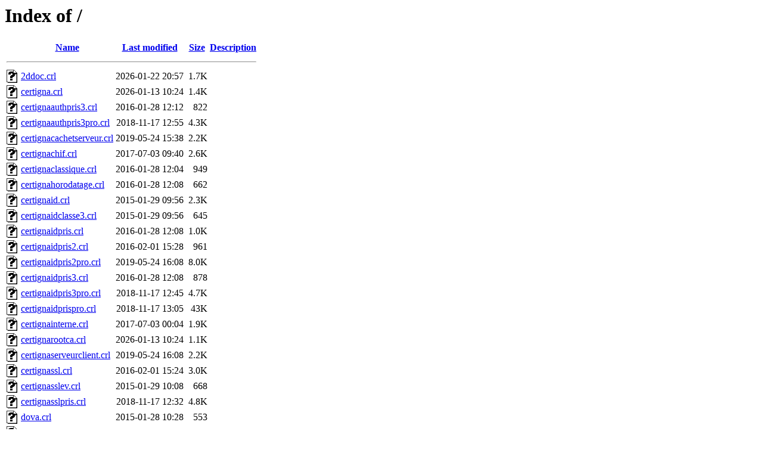

--- FILE ---
content_type: text/html;charset=UTF-8
request_url: http://crl.certigna.fr/
body_size: 1091
content:
<!DOCTYPE HTML PUBLIC "-//W3C//DTD HTML 3.2 Final//EN">
<html>
 <head>
  <title>Index of /</title>
 </head>
 <body>
<h1>Index of /</h1>
  <table>
   <tr><th valign="top"><img src="/icons/blank.gif" alt="[ICO]"></th><th><a href="?C=N;O=D">Name</a></th><th><a href="?C=M;O=A">Last modified</a></th><th><a href="?C=S;O=A">Size</a></th><th><a href="?C=D;O=A">Description</a></th></tr>
   <tr><th colspan="5"><hr></th></tr>
<tr><td valign="top"><img src="/icons/unknown.gif" alt="[   ]"></td><td><a href="2ddoc.crl">2ddoc.crl</a></td><td align="right">2026-01-22 20:57  </td><td align="right">1.7K</td><td>&nbsp;</td></tr>
<tr><td valign="top"><img src="/icons/unknown.gif" alt="[   ]"></td><td><a href="certigna.crl">certigna.crl</a></td><td align="right">2026-01-13 10:24  </td><td align="right">1.4K</td><td>&nbsp;</td></tr>
<tr><td valign="top"><img src="/icons/unknown.gif" alt="[   ]"></td><td><a href="certignaauthpris3.crl">certignaauthpris3.crl</a></td><td align="right">2016-01-28 12:12  </td><td align="right">822 </td><td>&nbsp;</td></tr>
<tr><td valign="top"><img src="/icons/unknown.gif" alt="[   ]"></td><td><a href="certignaauthpris3pro.crl">certignaauthpris3pro.crl</a></td><td align="right">2018-11-17 12:55  </td><td align="right">4.3K</td><td>&nbsp;</td></tr>
<tr><td valign="top"><img src="/icons/unknown.gif" alt="[   ]"></td><td><a href="certignacachetserveur.crl">certignacachetserveur.crl</a></td><td align="right">2019-05-24 15:38  </td><td align="right">2.2K</td><td>&nbsp;</td></tr>
<tr><td valign="top"><img src="/icons/unknown.gif" alt="[   ]"></td><td><a href="certignachif.crl">certignachif.crl</a></td><td align="right">2017-07-03 09:40  </td><td align="right">2.6K</td><td>&nbsp;</td></tr>
<tr><td valign="top"><img src="/icons/unknown.gif" alt="[   ]"></td><td><a href="certignaclassique.crl">certignaclassique.crl</a></td><td align="right">2016-01-28 12:04  </td><td align="right">949 </td><td>&nbsp;</td></tr>
<tr><td valign="top"><img src="/icons/unknown.gif" alt="[   ]"></td><td><a href="certignahorodatage.crl">certignahorodatage.crl</a></td><td align="right">2016-01-28 12:08  </td><td align="right">662 </td><td>&nbsp;</td></tr>
<tr><td valign="top"><img src="/icons/unknown.gif" alt="[   ]"></td><td><a href="certignaid.crl">certignaid.crl</a></td><td align="right">2015-01-29 09:56  </td><td align="right">2.3K</td><td>&nbsp;</td></tr>
<tr><td valign="top"><img src="/icons/unknown.gif" alt="[   ]"></td><td><a href="certignaidclasse3.crl">certignaidclasse3.crl</a></td><td align="right">2015-01-29 09:56  </td><td align="right">645 </td><td>&nbsp;</td></tr>
<tr><td valign="top"><img src="/icons/unknown.gif" alt="[   ]"></td><td><a href="certignaidpris.crl">certignaidpris.crl</a></td><td align="right">2016-01-28 12:08  </td><td align="right">1.0K</td><td>&nbsp;</td></tr>
<tr><td valign="top"><img src="/icons/unknown.gif" alt="[   ]"></td><td><a href="certignaidpris2.crl">certignaidpris2.crl</a></td><td align="right">2016-02-01 15:28  </td><td align="right">961 </td><td>&nbsp;</td></tr>
<tr><td valign="top"><img src="/icons/unknown.gif" alt="[   ]"></td><td><a href="certignaidpris2pro.crl">certignaidpris2pro.crl</a></td><td align="right">2019-05-24 16:08  </td><td align="right">8.0K</td><td>&nbsp;</td></tr>
<tr><td valign="top"><img src="/icons/unknown.gif" alt="[   ]"></td><td><a href="certignaidpris3.crl">certignaidpris3.crl</a></td><td align="right">2016-01-28 12:08  </td><td align="right">878 </td><td>&nbsp;</td></tr>
<tr><td valign="top"><img src="/icons/unknown.gif" alt="[   ]"></td><td><a href="certignaidpris3pro.crl">certignaidpris3pro.crl</a></td><td align="right">2018-11-17 12:45  </td><td align="right">4.7K</td><td>&nbsp;</td></tr>
<tr><td valign="top"><img src="/icons/unknown.gif" alt="[   ]"></td><td><a href="certignaidprispro.crl">certignaidprispro.crl</a></td><td align="right">2018-11-17 13:05  </td><td align="right"> 43K</td><td>&nbsp;</td></tr>
<tr><td valign="top"><img src="/icons/unknown.gif" alt="[   ]"></td><td><a href="certignainterne.crl">certignainterne.crl</a></td><td align="right">2017-07-03 00:04  </td><td align="right">1.9K</td><td>&nbsp;</td></tr>
<tr><td valign="top"><img src="/icons/unknown.gif" alt="[   ]"></td><td><a href="certignarootca.crl">certignarootca.crl</a></td><td align="right">2026-01-13 10:24  </td><td align="right">1.1K</td><td>&nbsp;</td></tr>
<tr><td valign="top"><img src="/icons/unknown.gif" alt="[   ]"></td><td><a href="certignaserveurclient.crl">certignaserveurclient.crl</a></td><td align="right">2019-05-24 16:08  </td><td align="right">2.2K</td><td>&nbsp;</td></tr>
<tr><td valign="top"><img src="/icons/unknown.gif" alt="[   ]"></td><td><a href="certignassl.crl">certignassl.crl</a></td><td align="right">2016-02-01 15:24  </td><td align="right">3.0K</td><td>&nbsp;</td></tr>
<tr><td valign="top"><img src="/icons/unknown.gif" alt="[   ]"></td><td><a href="certignasslev.crl">certignasslev.crl</a></td><td align="right">2015-01-29 10:08  </td><td align="right">668 </td><td>&nbsp;</td></tr>
<tr><td valign="top"><img src="/icons/unknown.gif" alt="[   ]"></td><td><a href="certignasslpris.crl">certignasslpris.crl</a></td><td align="right">2018-11-17 12:32  </td><td align="right">4.8K</td><td>&nbsp;</td></tr>
<tr><td valign="top"><img src="/icons/unknown.gif" alt="[   ]"></td><td><a href="dova.crl">dova.crl</a></td><td align="right">2015-01-28 10:28  </td><td align="right">553 </td><td>&nbsp;</td></tr>
<tr><td valign="top"><img src="/icons/unknown.gif" alt="[   ]"></td><td><a href="dovasan.crl">dovasan.crl</a></td><td align="right">2015-01-29 10:24  </td><td align="right">577 </td><td>&nbsp;</td></tr>
<tr><td valign="top"><img src="/icons/unknown.gif" alt="[   ]"></td><td><a href="entityca.crl">entityca.crl</a></td><td align="right">2026-01-23 06:16  </td><td align="right">9.9K</td><td>&nbsp;</td></tr>
<tr><td valign="top"><img src="/icons/unknown.gif" alt="[   ]"></td><td><a href="entitycsca.crl">entitycsca.crl</a></td><td align="right">2026-01-23 06:46  </td><td align="right">2.0K</td><td>&nbsp;</td></tr>
<tr><td valign="top"><img src="/icons/unknown.gif" alt="[   ]"></td><td><a href="identca.crl">identca.crl</a></td><td align="right">2026-01-22 21:22  </td><td align="right"> 75K</td><td>&nbsp;</td></tr>
<tr><td valign="top"><img src="/icons/unknown.gif" alt="[   ]"></td><td><a href="identityca.crl">identityca.crl</a></td><td align="right">2016-01-08 15:25  </td><td align="right">2.1K</td><td>&nbsp;</td></tr>
<tr><td valign="top"><img src="/icons/unknown.gif" alt="[   ]"></td><td><a href="identityca.pem">identityca.pem</a></td><td align="right">2016-01-08 15:25  </td><td align="right">2.9K</td><td>&nbsp;</td></tr>
<tr><td valign="top"><img src="/icons/unknown.gif" alt="[   ]"></td><td><a href="identityplusca.crl">identityplusca.crl</a></td><td align="right">2026-01-23 04:21  </td><td align="right">214K</td><td>&nbsp;</td></tr>
<tr><td valign="top"><img src="/icons/unknown.gif" alt="[   ]"></td><td><a href="newtest.crl">newtest.crl</a></td><td align="right">2020-09-25 11:22  </td><td align="right">876K</td><td>&nbsp;</td></tr>
<tr><td valign="top"><img src="/icons/unknown.gif" alt="[   ]"></td><td><a href="otftest.crl">otftest.crl</a></td><td align="right">2026-01-23 08:00  </td><td align="right">2.4K</td><td>&nbsp;</td></tr>
<tr><td valign="top"><img src="/icons/unknown.gif" alt="[   ]"></td><td><a href="roottest.crl">roottest.crl</a></td><td align="right">2026-01-22 04:15  </td><td align="right">747 </td><td>&nbsp;</td></tr>
<tr><td valign="top"><img src="/icons/unknown.gif" alt="[   ]"></td><td><a href="sealtest.crl">sealtest.crl</a></td><td align="right">2026-01-23 08:00  </td><td align="right">722 </td><td>&nbsp;</td></tr>
<tr><td valign="top"><img src="/icons/unknown.gif" alt="[   ]"></td><td><a href="servicesca.crl">servicesca.crl</a></td><td align="right">2026-01-23 03:27  </td><td align="right">238K</td><td>&nbsp;</td></tr>
<tr><td valign="top"><img src="/icons/unknown.gif" alt="[   ]"></td><td><a href="tessica.crl">tessica.crl</a></td><td align="right">2026-01-13 10:20  </td><td align="right">746 </td><td>&nbsp;</td></tr>
<tr><td valign="top"><img src="/icons/unknown.gif" alt="[   ]"></td><td><a href="tessisign.crl">tessisign.crl</a></td><td align="right">2026-01-23 02:24  </td><td align="right">856 </td><td>&nbsp;</td></tr>
<tr><td valign="top"><img src="/icons/unknown.gif" alt="[   ]"></td><td><a href="tessisigncertified.crl">tessisigncertified.crl</a></td><td align="right">2026-01-23 02:52  </td><td align="right">729 </td><td>&nbsp;</td></tr>
<tr><td valign="top"><img src="/icons/unknown.gif" alt="[   ]"></td><td><a href="wildca.crl">wildca.crl</a></td><td align="right">2026-01-22 22:17  </td><td align="right"> 73K</td><td>&nbsp;</td></tr>
   <tr><th colspan="5"><hr></th></tr>
</table>
</body></html>
